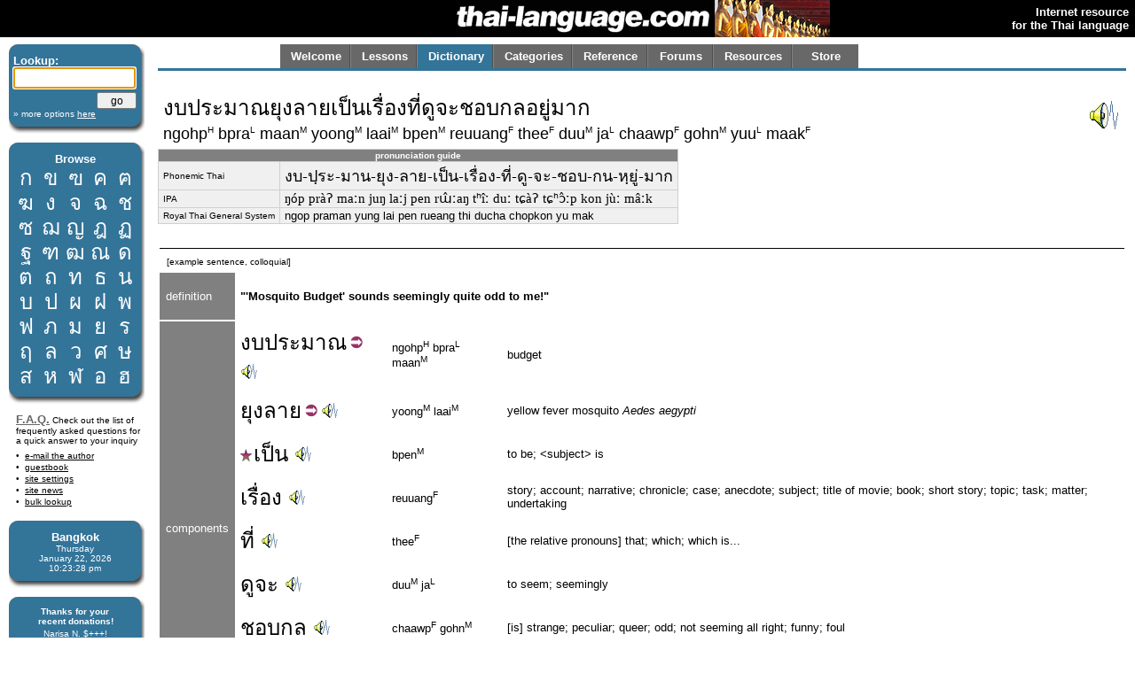

--- FILE ---
content_type: text/html; charset=utf-8
request_url: http://www.thai-language.com/id/209251
body_size: 7744
content:
<!DOCTYPE html PUBLIC "-//W3C//DTD XHTML 1.0 Strict//EN" "http://www.w3.org/TR/xhtml1/DTD/xhtml1-strict.dtd"><html xmlns="http://www.w3.org/1999/xhtml" xml:lang="en" lang="en"><head><title>thai-language.com - งบประมาณยุงลายเป็นเรื่องที่ดูจะชอบกลอยู่มาก</title>
<meta http-equiv="Content-Type" content="text/html; charset=UTF-8" />
<meta http-equiv="Content-Language" content="en,th" />
<meta name="keywords" content="Thai language,Thai,language,dictionary,Thailand,speak,read,write,learn,phrase,lesson,spell,travel,tutorial,education,message board" />
<meta name="description" content="Thai language resources, including an online dictionary, audio clips, message forum, lessons, and more." />
<meta name="author" content="Glenn Slayden" />
<meta name="apple-itunes-app" content="app-id=707246890" /><link rel="canonical" href="http://www.thai-language.com/id/209251" />
<link type="text/css" rel="stylesheet" href="/style.css?uab=64219" />
<link type="text/css" rel="stylesheet" href="/l-style.css" />
<script type="text/javascript" src="/client/jquery-1.3.2.min.js"></script>
<script type="text/javascript" src="/client/jquery.tooltip.min.js"></script>
<script type="text/javascript" src="/client/jsfuncs~0006.js"></script>
<script type="text/javascript">
// <![CDATA[
var bds = [
['กอ ไก่','mid','g','k'],
['ขอ ไข่','high','kh','k'],
['ฃอ ขวด','high','kh','k'],
['คอ ควาย','low','kh','k'],
['ฅอ คน','low','kh','k'],
['ฆอ ระฆัง','low','kh','k'],
['งอ งู','low','ng','ng'],
['จอ จาน','mid','j','t'],
['ฉอ ฉิ่ง','high','ch',''],
['ชอ ช้าง','low','ch','t'],
['ซอ โซ่','low','s',''],
['ฌอ เฌอ','low','ch','t'],
['ญอ หญิง','low','y','n'],
['ฎอ ชฎา','mid','d','t'],
['ฏอ ปฏัก','mid','dt','t'],
['ฐอ ฐาน','high','th','t'],
['ฑอ มณโฑ','low','th','t'],
['ฒอ ผู้เฒ่า','low','th','t'],
['ณอ เณร','low','n','n'],
['ดอ เด็ก','mid','d','t'],
['ตอ เต่า','mid','dt','t'],
['ถอ ถุง','high','th','t'],
['ทอ ทหาร','low','th','t'],
['ธอ ธง','low','th','t'],
['นอ หนู','low','n','n'],
['บอ ใบไม้','mid','b','p'],
['ปอ ปลา','mid','bp','p'],
['ผอ ผึ้ง','high','ph',''],
['ฝอ ฝา','high','f',''],
['พอ พาน','low','ph','p'],
['ฟอ ฟัน','low','f','p'],
['ภอ สำเภา','low','ph','p'],
['มอ ม้า','low','m','m'],
['ยอ ยักษ์','low','y','y'],
['รอ เรือ','low','r','n'],
[],
['ลอ ลิง','low','l','n'],
[],
['วอ แหวน','low','w','w'],
['ศอ ศาลา','high','s','t'],
['ษอ ฤๅษี','high','s','t'],
['สอ เสือ','high','s','t'],
['หอ หีบ','high','h',''],
['ฬอ จุฬา','low','l','n'],
['ออ อ่าง','mid','',''],
['ฮอ นกฮูก ','low','h',''],
];
$(document).ready(function(){
$('[btt]',$('#browse-table')).tooltip({ bodyHandler: function(){
var idx=parseInt($(this).attr('btt'));
var rec=bds[idx];
if (rec.length==0) return '<i>ligature</i>';
var i=rec[2];
if (i=="") i = "Ø";
var s="<div class='browse-tooltip-title'>" + rec[0] + "</div><img src='http://img6.thai-language.net/img/64x64/A"+(idx+161)+".jpg'><br /><i>"+rec[1]+" class</i><br /><table width=100%><tr><td>"+i+"-</td>";
if (rec[3]!="") s += "<td align=right>-"+rec[3]+"</td>";
return s + "</tr></table>";
}, fade:100});
$$('search').focus();
startclock(1769120606163);
rotatebannerimg(2);
$('[ttid]').tooltip({ bodyHandler:function(){ return tt_dict[$(this).attr('ttid')]; }});
});
var tt_dict = [
'account; lump; round; cake; lot',
'approximately; about; roughly',
'mosquito',
'[is] striped; marked with lines; streaked',
'to be; <subject> is',
'story; account; narrative; chronicle; case; anecdote; subject; title of movie; book; short story; topic; task; matter; undertaking',
'[the relative pronouns] that; which; which is...',
'to seem; seemingly',
'[is] strange; peculiar; queer; odd; not seeming all right; funny; foul',
'[marker indicating the progressive or perfect aspect]',
'much; many; very; more; so much; a great deal; seriously',
];
// ]]>
</script>
</head><body><table style='width:100%;' border='0' cellspacing='0' cellpadding='0'><tr style='background-color:black'><td style='width:120px'></td><td align='right'><a href='/'><img src='http://img1.thai-language.net/hdr_img/logobw.gif' alt='thai-language.com' style='display:block; padding-right:5px' /></a></td><td style='width:130px; background-color:black;'><img style='display:block; background-color:white;' id='bannerimg' alt='' src='http://img1.thai-language.net/hdr_img/black130x42.gif' /></td><td align='right' style='white-space:nowrap; padding-right:7px; padding-left:7px;'><b style='color:white; font-size:small'>Internet resource<br />for the Thai language</b></td></tr></table><div style='height:8px'></div><div id="tl-left-column"><div class="dsb"><span class="dsb-top"><span></span></span><dl class="dsb-content"><dt class="b">Lookup:</dt><dt>
<form action='/dict' style='margin-bottom:0px; margin-top:0px;' method='post'>
<input type='text' name='search' id='search' maxlength='50' style='font-size:1.3em; padding:0; width:134px;' />
<div style='text-align:right; margin-top:4px;'><input type='submit' value='go' style='width:45px; font-size:.9em; line-height:1.4em;' /></div>
<input type='hidden' name='emode' value='1' />
<input type='hidden' name='tmode' value='2' />
</form></dt><dt class="s"><a href='/dict'>&#187; more options <span style='text-decoration:underline'>here</span></a></dt></dl><span class="dsb-bottom"><span><span></span></span></span></div><div class="dsb"><span class="dsb-top"><span></span></span><dl class="dsb-content"><dt class="c b">Browse</dt><dt><table border=0 cellspacing=0 class="th" id="browse-table"><tr><td btt='0'><a href='/let/161'>ก</a></td><td btt='1'><a href='/let/162'>ข</a></td><td btt='2'><a href='/let/163'>ฃ</a></td><td btt='3'><a href='/let/164'>ค</a></td><td btt='4'><a href='/let/165'>ฅ</a></td></tr><tr><td btt='5'><a href='/let/166'>ฆ</a></td><td btt='6'><a href='/let/167'>ง</a></td><td btt='7'><a href='/let/168'>จ</a></td><td btt='8'><a href='/let/169'>ฉ</a></td><td btt='9'><a href='/let/170'>ช</a></td></tr><tr><td btt='10'><a href='/let/171'>ซ</a></td><td btt='11'><a href='/let/172'>ฌ</a></td><td btt='12'><a href='/let/173'>ญ</a></td><td btt='13'><a href='/let/174'>ฎ</a></td><td btt='14'><a href='/let/175'>ฏ</a></td></tr><tr><td btt='15'><a href='/let/176'>ฐ</a></td><td btt='16'><a href='/let/177'>ฑ</a></td><td btt='17'><a href='/let/178'>ฒ</a></td><td btt='18'><a href='/let/179'>ณ</a></td><td btt='19'><a href='/let/180'>ด</a></td></tr><tr><td btt='20'><a href='/let/181'>ต</a></td><td btt='21'><a href='/let/182'>ถ</a></td><td btt='22'><a href='/let/183'>ท</a></td><td btt='23'><a href='/let/184'>ธ</a></td><td btt='24'><a href='/let/185'>น</a></td></tr><tr><td btt='25'><a href='/let/186'>บ</a></td><td btt='26'><a href='/let/187'>ป</a></td><td btt='27'><a href='/let/188'>ผ</a></td><td btt='28'><a href='/let/189'>ฝ</a></td><td btt='29'><a href='/let/190'>พ</a></td></tr><tr><td btt='30'><a href='/let/191'>ฟ</a></td><td btt='31'><a href='/let/192'>ภ</a></td><td btt='32'><a href='/let/193'>ม</a></td><td btt='33'><a href='/let/194'>ย</a></td><td btt='34'><a href='/let/195'>ร</a></td></tr><tr><td btt='35'><a href='/let/196'>ฤ</a></td><td btt='36'><a href='/let/197'>ล</a></td><td btt='38'><a href='/let/199'>ว</a></td><td btt='39'><a href='/let/200'>ศ</a></td><td btt='40'><a href='/let/201'>ษ</a></td></tr><tr><td btt='41'><a href='/let/202'>ส</a></td><td btt='42'><a href='/let/203'>ห</a></td><td btt='43'><a href='/let/204'>ฬ</a></td><td btt='44'><a href='/let/205'>อ</a></td><td btt='45'><a href='/let/206'>ฮ</a></td></tr></table></dt></dl><span class="dsb-bottom"><span><span></span></span></span></div>
<div class="lc-text">
<p><a class=gr href='/default.aspx?nav=resources#faq' style='font-weight:bold; font-size:small;'>F.A.Q.</a>
Check out the list of frequently asked questions for a quick answer to your inquiry</p>
<dl>
<dt><a href='&#109;&#97;&#105;&#108;&#116;&#111;&#58;&#103;&#108;&#101;&#110;&#110;&#64;&#116;&#104;&#97;&#105;&#45;&#108;&#97;&#110;&#103;&#117;&#97;&#103;&#101;&#46;&#99;&#111;&#109;'>e-mail the author</a></dt>
<dt><a href='/forums/f/introductions'>guestbook</a></dt>
<dt><a href='/control'>site settings</a></dt>
<dt><a href='/news'>site news</a></dt>
<dt><a href='/BulkLookup'>bulk lookup</a></dt></dl></div><div class="dsb"><span class="dsb-top"><span></span></span><dl class="dsb-content"><dt class="c b">Bangkok</dt><dt class="c s"><div id='bkk_clock'></div></dt></dl><span class="dsb-bottom"><span><span></span></span></span></div><div class="dsb"><span class="dsb-top"><span></span></span><dl class="dsb-content"><dt class="c s b">Thanks for your<p style='margin-bottom:3px;'>recent donations!</p></dt><dt class="c s">Narisa N. $+++!<br />John A. $+++!<br />Paul S. $100!<br />Mike A. $100!<br />Eric B. $100!<br />John Karl L. $100!<br />Don S. $100!<br />John S. $100!<br />Peter B. $100!<br />Ingo B $50<br />Peter d C $50<br />Hans G $50<br />Alan M. $50<br />Rod S. $50<br />Wolfgang W. $50<br />Bill O. $70<br />Ravinder S. $20<br />Chris S. $15<br />Jose D-C $20<br />Steven P. $20<br />Daniel W. $75<br />Rudolf M. $30<br />David R. $50<br />Judith W. $50<br />Roger C. $50<br />Steve D. $50<br />Sean F. $50<br />Paul G. B. $50<br />xsinventory $20<br />Nigel A. $15<br />Michael B. $20<br />Otto S. $20<br />Damien G. $12<br />Simon G. $5<br />Lindsay D. $25<br />David S. $25<br />Laurent L. $40<br />Peter van G. $10<br />Graham S. $10<br />Peter N. $30<br />James A. $10<br />Dmitry I. $10<br />Edward R. $50<br />Roderick S. $30<br />Mason S. $5<br />Henning E. $20<br />John F. $20<br />Daniel F. $10<br />Armand H. $20<br />Daniel S. $20<br />James McD. $20<br />Shane McC. $10<br />Roberto P. $50<br />Derrell P. $20<br />Trevor O. $30<br />Patrick H. $25<br />Rick @SS $15<br />Gene H. $10<br />Aye A. M. $33<br />S. Cummings $25<br />Will F. $20<br />

<form style='margin-bottom:0px; margin-top:5px;' action='https://www.paypal.com/cgi-bin/webscr' method='post'>
<input type='hidden' name='cmd' value='_xclick' />
<input type='hidden' name='business' value='glenn@glennslayden.com' />
<input type='hidden' name='item_name' value='Thank you for your donation to Thai-language.com!' />
<input type='hidden' name='no_note' value='1' />
<input type='hidden' name='return' value='http://www.thai-language.com/default.aspx?nav=thank_you' />
<input type='hidden' name='currency_code' value='USD' />
<input type='hidden' name='tax' value='0' />
<input type='image' src='http://img5.thai-language.net/img/paypal2.gif' name='submit' alt='donate via PayPal' /></form></dt></dl><span class="dsb-bottom"><span><span></span></span></span></div><div class="dsb"><span class="dsb-top"><span></span></span><dl class="dsb-content"><dt class="c b">Get e-mail</dt><dt class="space"></dt><dt><p>Sign-up to join our mail&shy;ing list. You'll receive e&shy;mail notification when this site is updated. Your privacy is guaran&shy;teed; this list is not sold, shared, or used for any other purpose. <a href='/default.aspx?nav=sub'>Click here</a> for more infor&shy;mation.<br /><br />
To unsubscribe, click <a href='/Default.aspx?nav=unsub'>here</a>.</p></dt></dl><span class="dsb-bottom"><span><span></span></span></span></div></div><div id="tl-content"><span id="um"></span><div align=center><div align=left style='max-width:8.5in; width:100%;'><div id="menu"><table id="menu-tab" border=0><tr><td class="sel"><a class="menu-but" title="" href="/">Welcome</a></td><td class="sel"><a class="menu-but" title="Lessons, reading exercises, and self-study materials" href="/lessons">Lessons</a></td><td class="no-sel"><a class="menu-but" title="Free, online searchable Thai-English dictionary" href="/dict/search">Dictionary</a></td><td class="sel"><a class="menu-but" title="Words and phrases organized by category" href="/category">Categories</a></td><td class="sel"><a class="menu-but" title="Reference materials and advanced study" href="/ref">Reference</a></td><td class="sel"><a class="menu-but" title="Message board and community discussion" href="/forums">Forums</a></td><td class="sel"><a class="menu-but" title="Links and frequently-asked questions" href="/resources">Resources</a></td><td class="sel" style='background-image:none;'><a class="menu-but" title="Thai language learning products" href="/store">Store</a></td></tr></table></div></div></div><div id="navtab-underline"></div><div><div id='old-content'><table width='100%' cellpadding=4><tr><td><span class=th>งบประมาณยุงลายเป็นเรื่องที่ดูจะชอบกลอยู่มาก</span><br /><span style='font-size:1.4em;'>ngohp<span class='tt'>H</span> bpra<span class='tt'>L</span> maan<span class='tt'>M</span> yoong<span class='tt'>M</span> laai<span class='tt'>M</span> bpen<span class='tt'>M</span> reuuang<span class='tt'>F</span> thee<span class='tt'>F</span> duu<span class='tt'>M</span> ja<span class='tt'>L</span> chaawp<span class='tt'>F</span> gohn<span class='tt'>M</span> yuu<span class='tt'>L</span> maak<span class='tt'>F</span></span></td><td style='text-align:right'><a onClick=PlayAudioFile('/mp3/P209251.mp3') style='cursor:pointer;'><img src='/img/speaker.gif' /></a></td></tr></table><table cellspacing='0' cellpadding='0' class=gt3 style='margin:0;'><tr><td colspan=2 style='text-align:center; font-weight:bold; font-size:x-small; background-color:#808080; color:white;'>pronunciation guide</td></tr><tr><td style='font-size:x-small;'>Phonemic Thai</td><td><span lang='th'>งบ-ปฺระ-มาน-ยุง-ลาย-เป็น-เรื่อง-ที่-ดู-จะ-ชอบ-กน-หฺยู่-มาก</span></td></tr><tr><td style='font-size:x-small;'>IPA</td><td><span class='ipa'>ŋóp pràʔ maːn juŋ laːj pen rɯ̂ːaŋ tʰîː duː tɕàʔ tɕʰɔ̂ːp kon jùː mâːk</span></td></tr><tr><td style='font-size:x-small;'>Royal Thai General System</td><td>ngop praman yung lai pen rueang thi ducha chopkon yu mak</td></tr></table><br /><table width='100%' cellpadding=4><tr><td></td><td colspan=3 style='width:100%'></td></tr><tr style='background-color:black'><td colspan=4 style='padding-bottom:1px; padding-top:0px'></td></tr><tr><td colspan=4> &nbsp;<span style='font-size:x-small'>[example sentence, colloquial]</span><br /></td></tr><tr><td style='background-color:#808080; color:white; padding-left:7px; padding-right:7px; max-width:100px;'>definition</td><td colspan=3 class='df'><br /><b>&#34;&#39;Mosquito Budget&#39; sounds seemingly quite odd to me!&#34;</b><br /><br /></td></tr><tr><td rowspan=9 style='background-color:#808080; color:white; padding-left:7px; padding-right:7px; max-width:100px;'>components</td><td class=th><a href='/id/133134#def2' ttid='0'>งบ</a><a href='/id/131478' ttid='1'>ประมาณ</a><a href='/id/197287'><img src='/img/phr_link.gif' /></a><a onClick=PlayAudioFile('/mp3/P197287.mp3') style='cursor:pointer;'><img src='/img/speaker_sm.gif' /></a></td><td>ngohp<span class='tt'>H</span> bpra<span class='tt'>L</span> maan<span class='tt'>M</span></td><td>budget</td></tr><tr><td class=th><a href='/id/131379' ttid='2'>ยุง</a><a href='/id/133324#def2' ttid='3'>ลาย</a><a href='/id/209250'><img src='/img/phr_link.gif' /></a><a onClick=PlayAudioFile('/mp3/P209250.mp3') style='cursor:pointer;'><img src='/img/speaker_sm.gif' /></a></td><td>yoong<span class='tt'>M</span> laai<span class='tt'>M</span></td><td>yellow fever mosquito <i>Aedes aegypti</i></td></tr><tr><td class=th><a href='/id/131127' ttid='4'><img src='/img/star.gif' />เป็น</a> <a onClick=PlayAudioFile('/mp3/E131127.mp3') style='cursor:pointer;'><img src='/img/speaker_sm.gif' /></a></td><td>bpen<span class='tt'>M</span></td><td>to be; &lt;subject&gt; is</td></tr><tr><td class=th><a href='/id/131522#def4' ttid='5'>เรื่อง</a> <a onClick=PlayAudioFile('/mp3/E131522.mp3') style='cursor:pointer;'><img src='/img/speaker_sm.gif' /></a></td><td>reuuang<span class='tt'>F</span></td><td>story; account; narrative; chronicle; case; anecdote; subject; title of movie; book; short story; topic; task; matter; undertaking</td></tr><tr><td class=th><a href='/id/131443' ttid='6'>ที่</a> <a onClick=PlayAudioFile('/mp3/E131443.mp3') style='cursor:pointer;'><img src='/img/speaker_sm.gif' /></a></td><td>thee<span class='tt'>F</span></td><td>[the relative pronouns] that; which; which is...</td></tr><tr><td class=th><a href='/id/146530' ttid='7'>ดูจะ</a> <a onClick=PlayAudioFile('/mp3/E146530.mp3') style='cursor:pointer;'><img src='/img/speaker_sm.gif' /></a></td><td>duu<span class='tt'>M</span> ja<span class='tt'>L</span></td><td>to seem; seemingly</td></tr><tr><td class=th><a href='/id/146526' ttid='8'>ชอบกล</a> <a onClick=PlayAudioFile('/mp3/E146526.mp3') style='cursor:pointer;'><img src='/img/speaker_sm.gif' /></a></td><td>chaawp<span class='tt'>F</span> gohn<span class='tt'>M</span></td><td>[is] strange; peculiar; queer; odd; not seeming all right; funny; foul</td></tr><tr><td class=th><a href='/id/131442#def2' ttid='9'>อยู่</a> <a onClick=PlayAudioFile('/mp3/E131442.mp3') style='cursor:pointer;'><img src='/img/speaker_sm.gif' /></a></td><td>yuu<span class='tt'>L</span></td><td>[marker indicating the progressive or perfect aspect]</td></tr><tr><td class=th><a href='/id/131138' ttid='10'><img src='/img/star.gif' />มาก</a> <a onClick=PlayAudioFile('/mp3/E131138.mp3') style='cursor:pointer;'><img src='/img/speaker_sm.gif' /></a></td><td>maak<span class='tt'>F</span></td><td>much; many; very; more; so much; a great deal; seriously</td></tr><tr><td style='height:9px'></td></tr><tr style='background-color:#C0C0C0'><td colspan=4 style='padding-bottom:1px; padding-top:0px'></td></tr></table><br /><span style='font-size:x-small' class=hy><a href='/id/209251/correction'>click here to submit a correction, drawing, image, audio recording, or comment for this page</a><br /><br /><a href='/id/209251/email'>click here to e-mail this page to a friend <img src='/img/email_env.gif'></a><br /><br /><span style='font-size:x-small' class=yl>page cached 1/22/2026 7:23:26 AM</span> &nbsp; <a href='/id/209251'><img style='margin-bottom:-2px' src='/img/rarrow.gif'> <span style='text-decoration:underline'>online source for this page</span></a><br /></span></div><div style='font-size:x-small;'>Copyright &copy; 2026 thai-language.com. Portions copyright &copy; by original authors, rights reserved, used by permission; Portions <a style='text-decoration:none' href='http://www.copyright.gov/title17/92chap1.html#107'>17 USC &#167;107</a>.<br /><br /></div></div></div><span id="emb_audio" style="position:absolute; left:0; top:0;"></span></body></html>